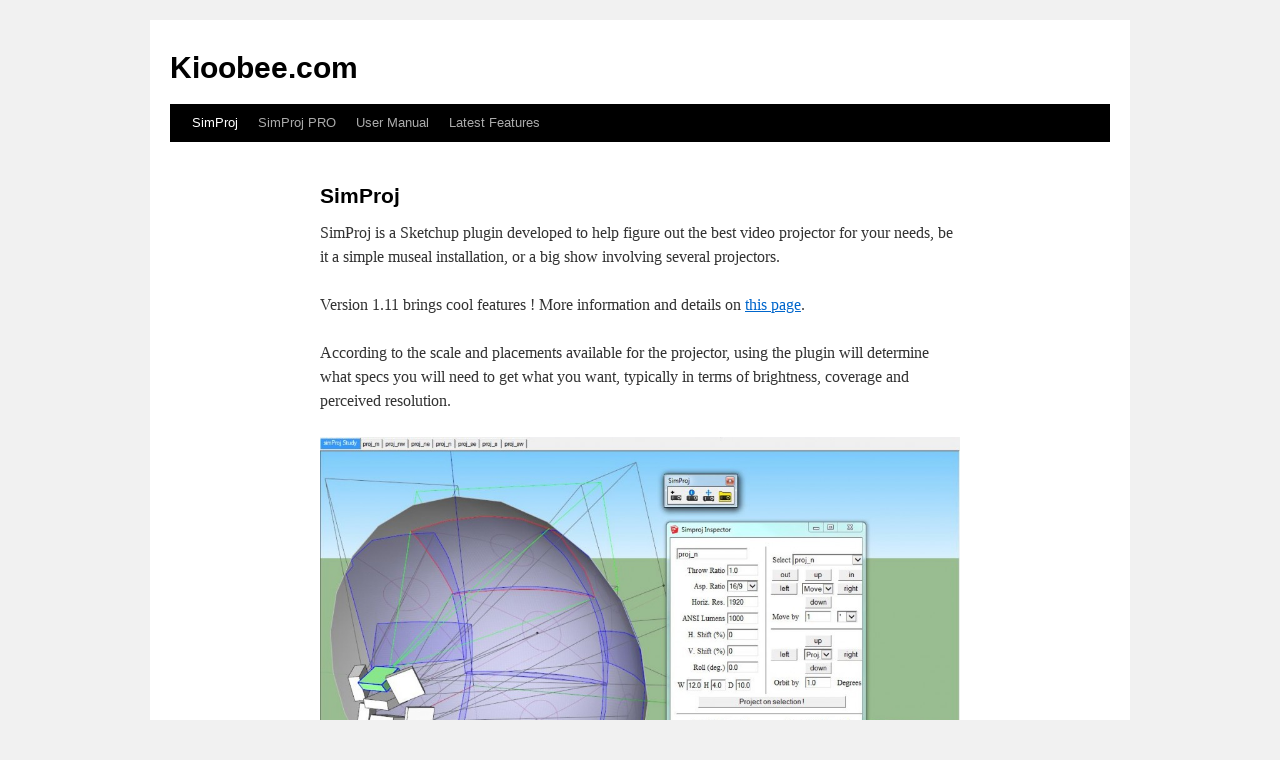

--- FILE ---
content_type: text/html; charset=UTF-8
request_url: http://kioobee.com/
body_size: 9870
content:
<!DOCTYPE html>
<html dir="ltr" lang="en-US">
<head>

<!-- Global site tag (gtag.js) - Google Analytics -->
<script async src="https://www.googletagmanager.com/gtag/js?id=UA-24558420-1"></script>
<script>
  window.dataLayer = window.dataLayer || [];
  function gtag(){dataLayer.push(arguments);}
  gtag('js', new Date());

  gtag('config', 'UA-24558420-1');
</script>


<meta charset="UTF-8" />
<title>Kioobee.com</title>
<link rel="profile" href="http://gmpg.org/xfn/11" />
<link rel="stylesheet" type="text/css" media="all" href="http://kioobee.com/wp-content/themes/twentyten/style.css" />
<link rel="pingback" href="http://kioobee.com/xmlrpc.php" />
<link rel="alternate" type="application/rss+xml" title="Kioobee.com &raquo; Feed" href="http://kioobee.com/?feed=rss2" />
<link rel="alternate" type="application/rss+xml" title="Kioobee.com &raquo; Comments Feed" href="http://kioobee.com/?feed=comments-rss2" />
<link rel='stylesheet' id='kpicasa-css'  href='http://kioobee.com/wp-content/plugins/kpicasa-gallery/kpicasa_gallery.css?ver=0.2.4' type='text/css' media='screen' />
<script type='text/javascript' src='http://kioobee.com/wp-includes/js/l10n.js?ver=20101110'></script>
<script type='text/javascript' src='http://kioobee.com/wp-includes/js/comment-reply.js?ver=20090102'></script>
<link rel="EditURI" type="application/rsd+xml" title="RSD" href="http://kioobee.com/xmlrpc.php?rsd" />
<link rel="wlwmanifest" type="application/wlwmanifest+xml" href="http://kioobee.com/wp-includes/wlwmanifest.xml" /> 
<link rel='index' title='Kioobee.com' href='http://kioobee.com' />
<link rel='next' title='SimProj PRO' href='http://kioobee.com/?page_id=26' />
<meta name="generator" content="WordPress 3.1" />
<link rel='canonical' href='http://kioobee.com/' />
</head>

<body class="home page page-id-18 page-template page-template-onecolumn-page-php">
<div id="wrapper" class="hfeed">
	<div id="header">
		<div id="masthead">
			<div id="branding" role="banner">
								<h1 id="site-title">
					<span>
						<a href="http://kioobee.com/" title="Kioobee.com" rel="home">Kioobee.com</a>
					</span>
				</h1>
				<div id="site-description"></div>

							</div><!-- #branding -->

			<div id="access" role="navigation">
			  				<div class="skip-link screen-reader-text"><a href="#content" title="Skip to content">Skip to content</a></div>
								<div class="menu-header"><ul id="menu-custommenu" class="menu"><li id="menu-item-60" class="menu-item menu-item-type-post_type menu-item-object-page current-menu-item page_item page-item-18 current_page_item menu-item-60"><a href="http://kioobee.com/">SimProj</a></li>
<li id="menu-item-68" class="menu-item menu-item-type-post_type menu-item-object-page menu-item-68"><a href="http://kioobee.com/?page_id=26">SimProj PRO</a></li>
<li id="menu-item-67" class="menu-item menu-item-type-post_type menu-item-object-page menu-item-67"><a href="http://kioobee.com/?page_id=39">User Manual</a></li>
<li id="menu-item-125" class="menu-item menu-item-type-post_type menu-item-object-page menu-item-125"><a href="http://kioobee.com/?page_id=122">Latest Features</a></li>
</ul></div>			</div><!-- #access -->
		</div><!-- #masthead -->
	</div><!-- #header -->

	<div id="main">

		<div id="container" class="one-column">
			<div id="content" role="main">

			

				<div id="post-18" class="post-18 page type-page status-publish hentry">
											<h2 class="entry-title">SimProj</h2>
					
					<div class="entry-content">
						<p>SimProj is a Sketchup plugin developed to help figure out the best video projector for your needs, be it a simple museal installation, or a big show involving several projectors.</p>
<p>Version 1.11 brings cool features ! More information and details on <a href="http://kioobee.com/?page_id=122" target="_blank">this page</a>.</p>
<p>According to the scale and placements available for the projector, using the plugin will determine what specs you will need to get what you want, typically in terms of brightness, coverage and perceived resolution.</p>
<p><a href="http://kioobee.com/wp-content/uploads/2015/07/domeScreenshot.jpg"><img class="alignnone size-large wp-image-65" title="domeScreenshot" src="http://kioobee.com/wp-content/uploads/2015/07/domeScreenshot-1024x644.jpg" alt="" width="640" height="402" /></a></p>
<p>You can download a free version here, which is limited to simulating one projector, and is free for personal use:</p>
<p><a href="https://kioobee.com/simproj/SIMPROJ-1.11-2016-2021-signed.rbz">SimProj 1.11 for Sketchup 2016 and later</a><br />
<a href="https://kioobee.com/simproj/SIMPROJ-1.11-2015.rbz">SimProj 1.11 for Sketchup 2015 and earlier</a></p>
<p>If you want to use SimProj for commercial purposes, please consider buying the <strong>PRO</strong> version, which allows an unlimited number of projectors. You can buy it from the link below.</p>
<form action="https://www.paypal.com/cgi-bin/webscr" method="post">
<input name="cmd" type="hidden" value="_s-xclick" />
<input name="hosted_button_id" type="hidden" value="LH7B5R53WAP6Q" />
<input alt="PayPal - The safer, easier way to pay online!" name="submit" src="https://www.paypalobjects.com/en_US/i/btn/btn_buynow_LG.gif" type="image" /> <img src="https://www.paypalobjects.com/en_US/i/scr/pixel.gif" border="0" alt="" width="1" height="1" /></form>
<form action="https://www.paypal.com/cgi-bin/webscr" method="post"><strong>1.11 Release Notes </strong></p>
<p><span style="font-size: 16px;">- Fixed luminance value when shown in lux </span><br />
<span style="font-size: 16px;">- Fixed 100% shift causing issues when drawing grid or importing CSV </span><br />
<span style="font-size: 16px;">- Better handling of invalid skp path when importing CSV</span></form>
<form action="https://www.paypal.com/cgi-bin/webscr" method="post"><strong>1.1 Release Notes</strong></p>
<p><span style="font-size: 16px;">- Projectors body can now use an external skp file (assuming skp version is compatible)</span><br />
<span style="font-size: 16px;">- Import CSV, to allow importing or restoring SimProj data</span><br />
<span style="font-size: 16px;">- Improved projection grid borders calculation to be more accurate</span><br />
<span style="font-size: 16px;">- Projection grid refinement levels from SimProj preferences</span><br />
<span style="font-size: 16px;">- Set surfaces to be transparent with right click to allow the projection to go through- Support for exporting disguise compatible CSV format</span><br />
<span style="font-size: 16px;">- User can now enter any resolution for a projector (no more aspect ratio)</span><br />
<span style="font-size: 16px;">- Ruby Scriptability ! Simple SimProj Ruby API now allows to create and manipulate projectors using ruby, to automate tasks. (More details in the online user manual)</span><br />
<span style="font-size: 16px;">- Positions and roll shown in inspector are now relative to Sketchup Drawing axes (only for sketchup 2016 and higher)</span><br />
<span style="font-size: 16px;">- Positions are now editable from the inspector with multiple selection</span><br />
<span style="font-size: 16px;">- Projectors are now considered when drawing the projection grids</span><br />
<span style="font-size: 16px;">- Simpler UI for projection image selection</span><br />
<span style="font-size: 16px;">- Faster grid drawing</span><br />
<span style="font-size: 16px;">- 3 Decimals now allowed for throw ratio and lens shift </span> </form>
<form action="https://www.paypal.com/cgi-bin/webscr" method="post"></form>
<p><strong>1.02 Release Notes</strong><br />
- Mirrors support ! Just right click on an object to make it a mirror, simple.</p>
<p><a href="http://kioobee.com/wp-content/uploads/2013/02/simProj_Reflections.png"><img title="simproj_reflections" src="http://kioobee.com/wp-content/uploads/2013/02/simProj_Reflections-1024x750.png" alt="" width="640" height="468" /></a><br />
- Added more information in CSV export (luminance, projection area, dpi, tilt, projector and target positions)<br />
- CSV export bugfixes</p>
<p><strong>1.01 Release Notes<br />
</strong>- Improvements on the MAC platform<br />
- Inspector and group windows will now stay on top on MAC<br />
- Added sample Image Patterns for projectors<br />
- Minor bugfixes</p>
<p><strong>0.99 Release Notes<br />
</strong>- Inspector and group windows are now resizable to accomodate 4k displays<br />
- Faster load time<br />
- Added metric unit support<br />
- Added support for aspect ratios for projectors<br />
- Projectors can now be duplicated left-right by %  to have fast projection grid<br />
- Minor bugfixes</p>
<p><strong>Links to older versions<br />
</strong><a href="https://kioobee.com/simproj/SIMPROJ-1.1-2016-2020-signed.rbz">simProj 1.1<br />
<a href="https://kioobee.com/simproj/SIMPROJ-1.02-2016-signed.rbz">simProj 1.02</a></a><br />
<a href="https://kioobee.com/simproj/SIMPROJ-1.01-2016-signed.rbz">simProj 1.01</a><br />
<a href="https://kioobee.com/simproj/SIMPROJ-0.99-2016-signed.rbz">simProj 0.99</a><br />
<a href="https://kioobee.com/simproj/SIMPROJ-0.98.rbz">simProj 0.98</a></p>
																	</div><!-- .entry-content -->
				</div><!-- #post-## -->

				
			<div id="comments">


	<p class="nocomments">Comments are closed.</p>


								
</div><!-- #comments -->


			</div><!-- #content -->
		</div><!-- #container -->

	</div><!-- #main -->

	<div id="footer" role="contentinfo">
		<div id="colophon">



			<div id="site-info">
				<a href="http://kioobee.com/" title="Kioobee.com" rel="home">
					Kioobee.com				</a>
			</div><!-- #site-info -->

			<div id="site-generator">
								<a href="http://wordpress.org/" title="Semantic Personal Publishing Platform" rel="generator">Proudly powered by WordPress.</a>
			</div><!-- #site-generator -->

		</div><!-- #colophon -->
	</div><!-- #footer -->

</div><!-- #wrapper -->

</body>
</html>
